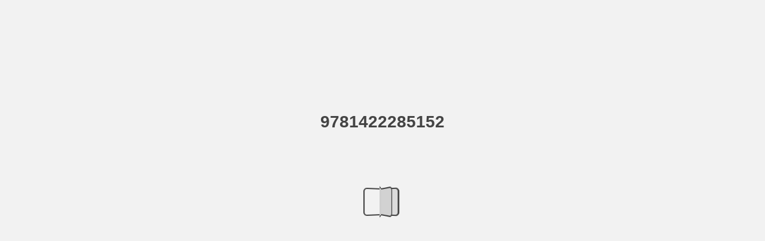

--- FILE ---
content_type: text/html; charset=utf-8
request_url: https://user-qplz6oy.cld.bz/9781422285152/$toc/
body_size: 5913
content:


<!DOCTYPE html>
<!--suppress ALL -->
<html>
<head>
    <meta charset="utf-8"/>
    <title>9781422285152</title>
    <script type="text/javascript">
            document.title = document.title.replace(/- Page [0-9ivxlcm-]+$/i, '');
            window.__flippingbook_csrf__ = 'fEcmtjOF9DKvTEh/IFHrYQ7J8xM8JU1LfwDEJ8TR/ZtSZjJ5R1cnFmVn1z+z2aECgp2W1e4dpVIxRnbZrGhEExULK2MwpsuERBaNGj/Qjukgl8lVVjZiNE/Hhe0XdwYIUqcE3h9q4rvHYV4LhCqdW5PLb/TlhDx1HuQ4HaaHuEQSCK9MBtSqItqOgpN4j7PwGhpt0KCaxU9Rv8xpSXwwi+xCo6ngRzfTu9EewTqvv0VQXd1BSpv5+jz9sBJEHBRURKJqlkuYpyAllSMk9H3v7jjvozYfGSAxXrHpA99RE5w=';
    </script>
        <style>
            html { overflow: hidden; }
            body { overflow: auto; }
            html, body { position: absolute; top: 0; left: 0; bottom: 0; right: 0; height: 100vh; margin: 0; padding: 0; }
            .full-text, .publication-layout { position: absolute; right: 100%; }
        </style>
    

<!--[if IE]>
<meta http-equiv="X-UA-Compatible" content="IE=edge" />
<![endif]-->
<meta name="google-site-verification" content="vIg4-veglDawXAgF7906MY8seCqoY6fxEqwDox14tzU" />

<meta itemprop="name" content="9781422285152">

<meta name="description" content="This interactive publication is created with FlippingBook, a service for streaming PDFs online. No download, no waiting. Open and start reading right away!" />
<meta itemprop="description" content="This interactive publication is created with FlippingBook, a service for streaming PDFs online. No download, no waiting. Open and start reading right away!">

<meta itemprop="image" content="https://pages.cld.bz/res/rtbGO0p/fb.jpg?w=430&amp;h=1388423884">
<meta itemprop="bookFormat" content="EBook"/>

<link rel="image_src" href="https://pages.cld.bz/res/rtbGO0p/fb.jpg?w=430&amp;h=1388423884" />
<meta property="og:title" content="9781422285152" />
<meta property="og:type" content="article" />
<meta property="og:url" content="https://user-qplz6oy.cld.bz/9781422285152/$toc/" />
<meta name="image" property="og:image" content="https://pages.cld.bz/res/rtbGO0p/fb.jpg?w=430&amp;h=1388423884" />
<meta property="og:image" content="https://pages.cld.bz/res/rtbGO0p/fb.jpg?w=430&amp;h=1388423884" />
<meta property="og:image:type" content="image/jpeg" />
<meta property="og:description" content="This interactive publication is created with FlippingBook, a service for streaming PDFs online. No download, no waiting. Open and start reading right away!" />

<meta name="twitter:card" content="summary_large_image">
<meta name="twitter:site" content="@cldbz">
<meta name="twitter:title" content="9781422285152">
<meta name="twitter:description" content="This interactive publication is created with FlippingBook, a service for streaming PDFs online. No download, no waiting. Open and start reading right away!">
<meta name="twitter:text:description" content="This interactive publication is created with FlippingBook, a service for streaming PDFs online. No download, no waiting. Open and start reading right away!">
<meta name="twitter:image:src" content="https://pages.cld.bz/res/rtbGO0p/fb.jpg?w=430&amp;h=1388423884">

    <meta name="viewport" content="initial-scale=0.5,user-scalable=no,maximum-scale=0.5,target-densitydpi=device-dpi"/>
<link rel="shortcut icon" href="https://pages.cld.bz/res/rtbGO0p/favicon?h=1388423884" />
<link rel="apple-touch-icon" href="https://pages.cld.bz/res/rtbGO0p/thumb.jpg?h=1388423884" />

<link rel="alternate" type="application/json+oembed" href="https://cld.bz/__oembed?url=https://cld.bz/rtbGO0p&amp;format=json" title="9781422285152" />
<link rel="alternate" type="text/xml+oembed" href="https://cld.bz/__oembed?url=https://cld.bz/rtbGO0p" title="9781422285152" />
<link rel="canonical" href="https://user-qplz6oy.cld.bz/9781422285152/$toc/" />


<style type="text/css" media="print">
    body {
        visibility: hidden;
        display: none;
    }
</style>
<script type="text/javascript">
    function getPixelRatio() {
        if (typeof window.devicePixelRatio === "undefined") {
            return 1;
        } else {
            return window.devicePixelRatio > 1.3 ? 2 : 1;
        }
    };
    var metas = document.getElementsByTagName('meta');
    var head = document.head && document.head.removeChild ? document.head : document.getElementsByTagName('head')[0];
    for (var i = 0; i < metas.length; i++) {
        if (metas[i].name == "viewport") {
            head.removeChild(metas[i]);
        }
    }

    
    var content = ('initial-scale=' + (1 / getPixelRatio()) + ', maximum-scale=' + (1 / getPixelRatio()) + ', user-scalable=no, minimal-ui');
    var meta = document.createElement('meta');
    meta.name = 'viewport';
    meta.content = content;
    head.appendChild(meta);
    
</script>

    <!-- #region Legacy Google Analytics -->
    <!-- #endregion -->
    <!-- #region Modern Universal Analytics -->
    <script type="text/javascript">
        (function() {
            function callback() {
                var startDate = new Date().getTime();
                    universalAnalytics.init(['UA-344175-12'], [], 'auto', 'cld.bz', startDate, '2.11.1', true, null, null, null, "9781422285152");
            }

            var po = document.createElement('script');
            po.type = 'text/javascript';
            po.async = true;
            po.src = 'https://dzl2wsuulz4wd.cloudfront.net/publication/html5/2.11.1/3.2.0.2/ua.js';
            var done = false;
            po.onload = po.onreadystatechange = function() {
                if (!done && (!this.readyState || this.readyState === "loaded" || this.readyState === "complete")) {
                    done = true;
                    callback();
                    po.onload = po.onreadystatechange = null;
                }
            };
            var s = document.getElementsByTagName('script')[0];
            s.parentNode.insertBefore(po, s);
        })();
    </script>
    <!-- #endregion -->


    <script type="text/javascript">
        var po = document.createElement('script');
        po.type = 'text/javascript';
        po.async = true;
        po.src = 'https://dzl2wsuulz4wd.cloudfront.net/Content/R10014/book-viewer.gz.js';
        var done = false;
        po.onload = po.onreadystatechange = function() {
            if (!done && (!this.readyState || this.readyState === "loaded" || this.readyState === "complete")) {
                done = true;
                new FBCloudBookView('.publication-layout',
                {
                    bookModel: {"HasLegacyVersion":false,"IndexableVersionUrl":"https://cld.bz/bookdata/rtbGO0p/basic-html/%page%","PublisherVersion":{"Major":2,"Minor":11,"Build":1,"Revision":-1,"MajorRevision":-1,"MinorRevision":-1},"SharingMode":0,"RestrictToDomains":[],"CustomTags":["html5Project","mobile"],"Id":"rtbGO0p","BaseUrl":"https://user-qplz6oy.cld.bz/9781422285152","BookUrl":"https://cld.bz/rtbGO0p","DataUrlNoSchemeDirect":"d1lx47257n5xt.cloudfront.net/268754/data/","FilesVersion":1,"BackgroundColor":15329769,"FlashBase":"https://d1lx47257n5xt.cloudfront.net","FlashPlayerVersion":"10.3.0","HasMobileVersion":false,"HasCustomBanner":false,"CustomBannerIcon":null,"CustomBannerName":null,"OwnerId":"HLYbDZt","IosUrl":null,"AndroidPackage":null,"IosProtocol":null,"ThumbnailUrl":"https://pages.cld.bz/res/rtbGO0p/thumb.jpg","Name":"9781422285152","BasicFirstPage":"1","LogoSrc":"{\u0022target\u0022:\u0022_blank\u0022,\u0022position\u0022:\u0022bottom-right\u0022,\u0022useInMobile\u0022:true,\u0022url\u0022:\u0022\u0022}","PublicationInitializer":"{\u0022preloader\u0022:{\u0022titleColor\u0022:\u0022#444444\u0022,\u0022backgroundColor\u0022:\u0022#F2F2F2\u0022,\u0022titleText\u0022:\u00229781422285152\u0022,\u0022useCover\u0022:false}}","OwnerHasMobileApp":false,"DataUrlNoScheme":"pages.cld.bz/data/rtbGO0p","PublisherVersionString":"2.11.1","MobileUrl":{},"Description":"This interactive publication is created with FlippingBook, a service for streaming PDFs online. No download, no waiting. Open and start reading right away!","UrlName":"9781422285152","Backlink":"Made with \u003cA HREF=\u0022https://flippingbook.com/pdf-to-html\u0022 TITLE=\u0022Learn about HTML5 publications powered by FlippingBook\u0022\u003eFlippingBook\u003c/A\u003e HTML5","IsDeleted":false,"IsTrafficOverquoted":false,"IsProcessing":false,"DataUrlEnableSsl":true,"IsOwnerTrial":false,"HasEmbeddedFlash":false,"OwnerValidTill":"2026-09-10T19:09:35.512502","LastModified":"2019-03-06T11:09:49.156446","FilesLastModified":"2019-03-06T11:09:49.156446","GaCode":null,"GaDomain":null,"PhysicalStore":"publcom","BookLongUrl":"https://user-qplz6oy.cld.bz/9781422285152","FlashUrlDirect":"https://d1lx47257n5xt.cloudfront.net/_/2.11.1/book.swf","FlashUrl":{},"FlashEmbedUrl":{},"MobileJsUrl":{},"MobileBookmarkUrl":{},"MobilePreloaderUrl":{},"OriginalId":268754,"PageFormat":1,"OwnerSsoId":99935,"IsViewsOverquoted":false,"UseUniversalAnalytics":false,"DisableSeo":false},
                    basicFirstPage: 'page-1.html',
                    preauth: {
                        username:'',
                        password:''
                    },
                    resources: {
                            "PublStyle/publication.loading.css": "//dzl2wsuulz4wd.cloudfront.net/Content/R10014/PublStyle/publication.loading.css",
                            "PublStyle/publication.protection.css": "//dzl2wsuulz4wd.cloudfront.net/Content/R10014/PublStyle/publication.protection.css",
                            "PublStyle/publication.mobile.css": "//dzl2wsuulz4wd.cloudfront.net/Content/R10014/PublStyle/publication.mobile.css",
                            "PublStyle/publication.basic.css": "//dzl2wsuulz4wd.cloudfront.net/Content/R10014/PublStyle/publication.basic.css",
                            "Face/js/misc/publ.publloader.native.js": "//dzl2wsuulz4wd.cloudfront.net/Content/R10014/Face/js/misc/publ.publloader.native.js",
                            "Scripts/flash-renderer-{0}.js": "//dzl2wsuulz4wd.cloudfront.net/Content/R10014/Scripts/flash-renderer-9_0.js",
                            "mobileinit2.js": "//dzl2wsuulz4wd.cloudfront.net/Content/R10014/mobileinit2.js",
                            "Scripts/fullscreen.js": "//dzl2wsuulz4wd.cloudfront.net/Content/R10014/Scripts/fullscreen.js",
                            "Scripts/youtube.js": "//dzl2wsuulz4wd.cloudfront.net/Content/R10014/Scripts/youtube.js",
                            "Scripts/vimeo.js": "//dzl2wsuulz4wd.cloudfront.net/Content/R10014/Scripts/vimeo.js",
                            "Scripts/wheel.js": "//dzl2wsuulz4wd.cloudfront.net/Content/R10014/Scripts/wheel.js",
                        "easyxdm": "https://cld.bz/Scripts/src/easyXDM.js",
                        "flash": "//d1lx47257n5xt.cloudfront.net/_/2.11.1/book.swf?Signature=F~x-GsO9jTo7IAqnNeErNbirCMYLN219sYEWcdqmj~sHvgOmgt5mGlud9fNyqitj1Xd2qVtqMdKes~7oPIqj0A8i1uxvdq31yd2O5AXUeghL8vVQdz150pecPjAXM2xPAuBtR7~zRK3t2FQjKdQPcwuuouj2Qu9FoTUy5jevR3M_\u0026Policy=eyJTdGF0ZW1lbnQiOlt7IlJlc291cmNlIjoiaHR0cCo6Ly9kMWx4NDcyNTduNXh0LmNsb3VkZnJvbnQubmV0L18vMi4xMS4xL2Jvb2suc3dmIiwiQ29uZGl0aW9uIjp7IkRhdGVMZXNzVGhhbiI6eyJBV1M6RXBvY2hUaW1lIjoxNzY4Nzk2OTU4fX19XX0_\u0026Key-Pair-Id=APKAJHHI2UARJWNSOBCQ",
                        "flashExpressInstall": "https://dzl2wsuulz4wd.cloudfront.net/Content/R10014/expressInstall.swf",
                        "ecommerce-cart": "https://d1lx47257n5xt.cloudfront.net/268754/data/common/ecommerce/cart.js",
                        "ecommerce-products": "https://d1lx47257n5xt.cloudfront.net/268754/data/common/ecommerce/products.js",
                        "flashCart": "https://dzl2wsuulz4wd.cloudfront.net/mobile/2.11.1/flashcart/flash-cart.js",
                        "backend":"backend.cld.bz",
                        "frontend":"cld.bz",
                        "pageserver":"pages.cld.bz",
                        "access":"/checkaccess.aspx",
                        "login":"https://logon.flippingbook.com/",
                        "remindPassword":"https://logon.flippingbook.com/restore-password?r=fbcloud",
                        "staticRoot": "https://dzl2wsuulz4wd.cloudfront.net/",
                        "staticVersionedRoot": "https://dzl2wsuulz4wd.cloudfront.net/Content/R10014/",
                        "publicationRoot":"https://dzl2wsuulz4wd.cloudfront.net/publication/html5/2.11.1/3.2.0.2/"
                    },
                    text: {
                        login: "Login",
                        password: "Password",
                        remember: "Remember me",
                        email: "Email",
                        wait: "Please wait...",
                        errors: {
                            genericError: "Unexpected error occurred",
                            requiredField: "Field is required",
                            InvalidAccessToken: "Authentication failed",
                            AuthenticationFailed: "Authentication failed",
                            AccessDenied: "Access denied "
                        },
                        passwordForm: {
                            title: "Password required",
                            description: "Please enter your password to access the publication",
                            error: "Password is incorrect"
                        },
                        loginForm: {
                            title: "Credentials required",
                            description: "This publication is private. You must have permission to access it.<br/> If you have permission to view this publication, please log in.",
                            loginToPubl: "Login to Publ.com",
                            forgotPassword: "Forgot your password?"
                        },
                        accessDenied: {
                            title: "Access denied ",
                            description: "The requested publication is private.<br/> You're signed in as %email%. You don't have permission to view it."
                        },
                        basic: {
                            placeholder: '<p>To maximize your viewing experience of this <a href="http://flippingbook.com">flipbook</a>, we recommend installing <a href="http://get.adobe.com/flashplayer/" target="_blank">Adobe Flash Player Plugin</a>. This installation will only take a few moments. Should you experience any issues with installation, please contact your System Administrator.</p><p class="par-linked-to-basic">Besides, it&#39;s possible to <a href="{1}">view a simplified version of the book on any device</a>.</p>'
                        }
                    },
                    ssl:true,
                    rendererVersion: "3.2.0.2",
                    debug: false
                });
                po.onload = po.onreadystatechange = null;
            }
        };
        var s = document.getElementsByTagName('script')[0];
        s.parentNode.insertBefore(po, s);
    </script>
    <script type="text/javascript"></script>
        <link rel="first" href="https://user-qplz6oy.cld.bz/9781422285152/1"/>
        <link rel="last" href="https://user-qplz6oy.cld.bz/9781422285152/16"/>
            <link rel="next" href="https://user-qplz6oy.cld.bz/9781422285152/1"/>
</head>
<body style="background-color: #F2F2F2">
<div class="publication-layout">
        <div class="text">
            <h1>9781422285152</h1>
            <div class="placeholder-text">
                <div class="nav-links" style="margin-top: 110%; margin-top: 110vh;">
                        <a href="https://user-qplz6oy.cld.bz/9781422285152/1">First page</a>
                            <span>Table of contents</span>
                            <a href="https://user-qplz6oy.cld.bz/9781422285152/1">Next page</a>
                        <a href="https://user-qplz6oy.cld.bz/9781422285152/16">Last page</a>
                </div>

                
                <table><tr><td><a class="internalLink" href="../1/" style="padding-left: 0px;">ClassicBikes_CV</a></td><td style="width: 15em; text-align: right;">1</td></tr>
<tr><td><a class="internalLink" href="../3/" style="padding-left: 0px;">ClassicBikes_001_003</a></td><td style="width: 15em; text-align: right;">3</td></tr>
<tr><td><a class="internalLink" href="../6/" style="padding-left: 0px;">ClassicBikes_004_031</a></td><td style="width: 15em; text-align: right;">6</td></tr>
<tr><td><a class="internalLink" href="../2/" style="padding-left: 0px;">Blank Page</a></td><td style="width: 15em; text-align: right;">2</td></tr>
</table>


                <div class="nav-links">

                </div>

                <p class="powered-by" itemprop="publisher" itemscope itemtype="http://schema.org/Organization">
Made with <A HREF="https://flippingbook.com/pdf-to-html" TITLE="Learn about HTML5 publications powered by FlippingBook">FlippingBook</A> HTML5                </p>
            </div>
        </div>
</div>
</body>
</html>


--- FILE ---
content_type: image/svg+xml
request_url: https://d1lx47257n5xt.cloudfront.net/268754/data/common/page-vectorlayers/0001.svg?uni=2.19.4&dataVersion=1&Policy=eyJTdGF0ZW1lbnQiOlt7IlJlc291cmNlIjoiaHR0cCo6Ly9kMWx4NDcyNTduNXh0LmNsb3VkZnJvbnQubmV0LzI2ODc1NC9kYXRhLyoiLCJDb25kaXRpb24iOnsiRGF0ZUxlc3NUaGFuIjp7IkFXUzpFcG9jaFRpbWUiOjE3Njg3NTcyNTN9fX1dfQ__&Signature=aF-NYkb~dc78wdaxiJ0ZofkIC2pL2Xw56mO67t6bf~NEmqb1kcpaidCvMOUk0mwAkY79d38v~wT6c64uU5fax-sEPE8pXxvkXxE7vQCa9b8A6EdEc6Qz9ELRFnLTlw6f1cJffWD2g3tWEz6sUHwZFHwcrYzNEaEcQMp49NetSYs_&Key-Pair-Id=APKAJHHI2UARJWNSOBCQ
body_size: 24936
content:
﻿<?xml version="1.0" encoding="utf-8"?><svg:svg xmlns:xlink="http://www.w3.org/1999/xlink" xmlns:svg="http://www.w3.org/2000/svg" version="1.1" width="595.276px" height="793.701px" preserveAspectRatio="none" viewBox="0 0 595.276 793.701"><svg:defs><svg:clipPath id="--clippath0" transform=""><svg:path d="M 0 0 L 595.276 0 L 595.276 793.701 L 0 793.701 Z" stroke-miterlimit="0" stroke-linecap="" stroke-linejoin="" stroke-width="1px" stroke-dasharray="" stroke-dashoffset="0px" fill="none" clip-rule="nonzero"></svg:path></svg:clipPath><svg:style type="text/css">@font-face { font-family: "g_d0_f1";; src: url([data-uri]); }  @font-face { font-family: "g_d0_f2";; src: url([data-uri]); } </svg:style></svg:defs><svg:g transform="matrix(1 0 0 -1 0 793.701)"><svg:g transform=""><svg:path d="M 0 0 L 595.276 0 L 595.276 793.701 L 0 793.701 Z" stroke-miterlimit="0" stroke-linecap="" stroke-linejoin="" stroke-width="1px" stroke-dasharray="" stroke-dashoffset="0px" fill="none" clip-rule="nonzero"></svg:path></svg:g><svg:g clip-path="url(#clippath0)"><svg:g transform=""><svg:text transform="matrix(25.65 0 0 25.65 72.9556 245.9799) scale(1, -1)" xml:space="preserve"><svg:tspan y="-0.252" x="0 0.65 0.897 1.31 1.805 2.07 2.319 2.754 3.184 3.492 3.741 4.242 4.8 5.047 5.547 5.865 6.112 6.361 6.774 7.275 7.834 8.083 8.513 8.76 9.488 9.735 10.554 11.095 11.497 12.036 12.404 12.653 13.155 13.602 14.04 14.571 14.818 15.216 15.479 15.895 16.254 16.6 16.849 17.271" font-family="g_d0_f1" font-size="1px" fill="rgb(255,255,255)">A collection of iconic &amp; much-loved classics</svg:tspan></svg:text></svg:g><svg:g transform=""><svg:text transform="matrix(58.9 0 0 58.9 224.3308 684.6626) scale(1, -1)" xml:space="preserve"><svg:tspan y="-0.249" x="0 0.741 0.977 1.396 1.692 1.988 2.244" font-family="g_d0_f2" font-size="1px" fill="rgb(195,197,199)">Classic</svg:tspan></svg:text></svg:g></svg:g></svg:g></svg:svg>

--- FILE ---
content_type: image/svg+xml
request_url: https://d1lx47257n5xt.cloudfront.net/268754/data/common/page-vectorlayers/0001.svg?uni=2.19.4&dataVersion=1&Policy=eyJTdGF0ZW1lbnQiOlt7IlJlc291cmNlIjoiaHR0cCo6Ly9kMWx4NDcyNTduNXh0LmNsb3VkZnJvbnQubmV0LzI2ODc1NC9kYXRhLyoiLCJDb25kaXRpb24iOnsiRGF0ZUxlc3NUaGFuIjp7IkFXUzpFcG9jaFRpbWUiOjE3Njg3NTcyNTN9fX1dfQ__&Signature=aF-NYkb~dc78wdaxiJ0ZofkIC2pL2Xw56mO67t6bf~NEmqb1kcpaidCvMOUk0mwAkY79d38v~wT6c64uU5fax-sEPE8pXxvkXxE7vQCa9b8A6EdEc6Qz9ELRFnLTlw6f1cJffWD2g3tWEz6sUHwZFHwcrYzNEaEcQMp49NetSYs_&Key-Pair-Id=APKAJHHI2UARJWNSOBCQ
body_size: 24936
content:
﻿<?xml version="1.0" encoding="utf-8"?><svg:svg xmlns:xlink="http://www.w3.org/1999/xlink" xmlns:svg="http://www.w3.org/2000/svg" version="1.1" width="595.276px" height="793.701px" preserveAspectRatio="none" viewBox="0 0 595.276 793.701"><svg:defs><svg:clipPath id="--clippath0" transform=""><svg:path d="M 0 0 L 595.276 0 L 595.276 793.701 L 0 793.701 Z" stroke-miterlimit="0" stroke-linecap="" stroke-linejoin="" stroke-width="1px" stroke-dasharray="" stroke-dashoffset="0px" fill="none" clip-rule="nonzero"></svg:path></svg:clipPath><svg:style type="text/css">@font-face { font-family: "g_d0_f1";; src: url([data-uri]); }  @font-face { font-family: "g_d0_f2";; src: url([data-uri]); } </svg:style></svg:defs><svg:g transform="matrix(1 0 0 -1 0 793.701)"><svg:g transform=""><svg:path d="M 0 0 L 595.276 0 L 595.276 793.701 L 0 793.701 Z" stroke-miterlimit="0" stroke-linecap="" stroke-linejoin="" stroke-width="1px" stroke-dasharray="" stroke-dashoffset="0px" fill="none" clip-rule="nonzero"></svg:path></svg:g><svg:g clip-path="url(#clippath0)"><svg:g transform=""><svg:text transform="matrix(25.65 0 0 25.65 72.9556 245.9799) scale(1, -1)" xml:space="preserve"><svg:tspan y="-0.252" x="0 0.65 0.897 1.31 1.805 2.07 2.319 2.754 3.184 3.492 3.741 4.242 4.8 5.047 5.547 5.865 6.112 6.361 6.774 7.275 7.834 8.083 8.513 8.76 9.488 9.735 10.554 11.095 11.497 12.036 12.404 12.653 13.155 13.602 14.04 14.571 14.818 15.216 15.479 15.895 16.254 16.6 16.849 17.271" font-family="g_d0_f1" font-size="1px" fill="rgb(255,255,255)">A collection of iconic &amp; much-loved classics</svg:tspan></svg:text></svg:g><svg:g transform=""><svg:text transform="matrix(58.9 0 0 58.9 224.3308 684.6626) scale(1, -1)" xml:space="preserve"><svg:tspan y="-0.249" x="0 0.741 0.977 1.396 1.692 1.988 2.244" font-family="g_d0_f2" font-size="1px" fill="rgb(195,197,199)">Classic</svg:tspan></svg:text></svg:g></svg:g></svg:g></svg:svg>

--- FILE ---
content_type: text/plain
request_url: https://d1lx47257n5xt.cloudfront.net/268754/data/common/pager.js?uni=2.19.4&dataVersion=1&Policy=eyJTdGF0ZW1lbnQiOlt7IlJlc291cmNlIjoiaHR0cCo6Ly9kMWx4NDcyNTduNXh0LmNsb3VkZnJvbnQubmV0LzI2ODc1NC9kYXRhLyoiLCJDb25kaXRpb24iOnsiRGF0ZUxlc3NUaGFuIjp7IkFXUzpFcG9jaFRpbWUiOjE3Njg3NTcyNTN9fX1dfQ__&Signature=aF-NYkb~dc78wdaxiJ0ZofkIC2pL2Xw56mO67t6bf~NEmqb1kcpaidCvMOUk0mwAkY79d38v~wT6c64uU5fax-sEPE8pXxvkXxE7vQCa9b8A6EdEc6Qz9ELRFnLTlw6f1cJffWD2g3tWEz6sUHwZFHwcrYzNEaEcQMp49NetSYs_&Key-Pair-Id=APKAJHHI2UARJWNSOBCQ
body_size: 3108
content:
{"bookSize":{"width":"595","height":"793"},"links":{"color":"#3FC7FF","target":"_blank","highlightOnFlip":true,"highlightOnHover":true},"search":{"color":"#FFE921"},"hardcover":false,"hardcoverColor":"#000000","flipCorner":false,"rightToLeft":false,"numerationOffset":0,"pageFlippingDuration":0.8,"pages":{"defaults":{"backgroundImageWidth":0,"backgroundImageHeight":0,"contentWidth":0,"width":595,"height":793,"thFormat":"png","textLayer":false,"vectorText":false,"substrateFormat":"jpg","stub":false,"contentScale":0.74375,"slideDelay":2,"backgroundColor":"#FFFFFF","wide":false,"pageResize":"FIT","shadowDepth":2,"substrateSizes":[650,960,1350,2050],"substrateSizesReady":4,"textSizes":[1350],"rtlContent":false},"1":{"blocks":[{"rect":[454,32,72,516]},{"rect":[420,235,89,38]}],"textLayer":true,"vectorText":true,"substrateSizes":[650,960,1350,2050,2700],"substrateSizesReady":5},"2":{"textSizes":[]},"3":{"blocks":[{"rect":[477,34,59,568]},{"rect":[442,247,77,44]},{"rect":[115,25,232,732]}],"textLayer":true,"vectorText":true},"4":{"blocks":[{"rect":[210,64,62,23]}],"textLayer":true,"vectorText":true},"5":{"blocks":[{"rect":[151,227,212,202]},{"rect":[102,30,379,30]},{"rect":[81,76,379,61]},{"rect":[80,45,379,169]},{"rect":[104,45,379,215]},{"rect":[112,123,379,292]},{"rect":[124,28,303,452]},{"rect":[99,28,303,480]},{"rect":[302,238,226,519]}],"links":[{"rect":[97.91,12.59,303.3,494.86],"zIndex":11,"url":"http://www.masoncrest.com/"}],"textLayer":true,"vectorText":true},"6":{"blocks":[{"rect":[147,377,62,383]},{"rect":[154,377,229,383]},{"rect":[431,67,62,23]},{"rect":[142,92,396,665]},{"rect":[154,139,396,383]}],"textLayer":true,"vectorText":true},"7":{"blocks":[{"rect":[263,67,45,23]},{"rect":[150,125,45,635]},{"rect":[150,125,212,635]},{"rect":[308,39,45,390]},{"rect":[154,727,379,33]}],"textLayer":true,"vectorText":true},"8":{"blocks":[{"rect":[223,67,62,23]},{"rect":[154,237,62,313]},{"rect":[149,237,229,313]},{"rect":[154,601,396,33]}],"textLayer":true,"vectorText":true},"9":{"blocks":[{"rect":[248,67,45,23]},{"rect":[146,209,45,313]},{"rect":[148,209,212,313]},{"rect":[152,517,379,33]},{"rect":[147,56,379,701]}],"textLayer":true,"vectorText":true},"10":{"blocks":[{"rect":[405,67,62,23]},{"rect":[152,349,62,411]},{"rect":[152,349,229,411]},{"rect":[153,345,396,411]}],"textLayer":true,"vectorText":true},"11":{"blocks":[{"rect":[355,67,45,23]},{"rect":[150,349,45,411]},{"rect":[151,349,212,411]},{"rect":[153,345,379,411]}],"textLayer":true,"vectorText":true},"12":{"blocks":[{"rect":[314,135,62,23]},{"rect":[154,391,62,145]},{"rect":[152,377,229,159]},{"rect":[319,39,62,718]}],"textLayer":true,"vectorText":true},"13":{"textLayer":true,"vectorText":true},"14":{"blocks":[{"rect":[323,67,62,23]},{"rect":[149,223,62,537]},{"rect":[154,223,229,537]},{"rect":[151,377,396,33]},{"rect":[122,39,396,628]},{"rect":[154,93,396,664]}],"textLayer":true,"vectorText":true},"15":{"blocks":[{"rect":[460,79,45,23]},{"rect":[154,657,45,103]},{"rect":[151,195,212,565]},{"rect":[146,193,379,565]}],"textLayer":true,"vectorText":true},"16":{"blocks":[{"rect":[258,93,62,23]},{"rect":[154,265,62,117]},{"rect":[153,293,229,89]},{"rect":[154,237,396,33]},{"rect":[121,74,396,301]}],"textLayer":true,"vectorText":true},"structure":["1","2","3","4","5","6","7","8","9","10","11","12","13","14","15","16"]}}

--- FILE ---
content_type: text/plain
request_url: https://d1lx47257n5xt.cloudfront.net/268754/data/html/workspace.js?uni=2.19.4&dataVersion=1&Policy=eyJTdGF0ZW1lbnQiOlt7IlJlc291cmNlIjoiaHR0cCo6Ly9kMWx4NDcyNTduNXh0LmNsb3VkZnJvbnQubmV0LzI2ODc1NC9kYXRhLyoiLCJDb25kaXRpb24iOnsiRGF0ZUxlc3NUaGFuIjp7IkFXUzpFcG9jaFRpbWUiOjE3Njg3NTcyNTN9fX1dfQ__&Signature=aF-NYkb~dc78wdaxiJ0ZofkIC2pL2Xw56mO67t6bf~NEmqb1kcpaidCvMOUk0mwAkY79d38v~wT6c64uU5fax-sEPE8pXxvkXxE7vQCa9b8A6EdEc6Qz9ELRFnLTlw6f1cJffWD2g3tWEz6sUHwZFHwcrYzNEaEcQMp49NetSYs_&Key-Pair-Id=APKAJHHI2UARJWNSOBCQ
body_size: 1210
content:
{"toc":{"children":[{"title":"ClassicBikes_CV","page":1},{"title":"ClassicBikes_001_003","page":3},{"title":"ClassicBikes_004_031","page":6},{"title":"Blank Page","page":2}],"enabled":true},"sound":{"enabled":true,"flip":{"enabled":true,"volume":20,"hard":["blow.mp3"],"soft":["flip2.mp3","flip3.mp3","flip4.mp3"]}},"print":{"allPagesVisible":false,"currentPagesVisible":false,"selectedPagesVisible":false},"memoryLastPage":false,"search":{"path":"/searchtext.xml","enabled":true},"title":"9781422285152","components":{"book":{"flip":true,"slide":true},"slideshow":{"loop":true,"auto":true,"interval":6000,"enabled":false},"bottomBar":true,"zoom":true,"navigation":false,"topBar":true,"embed":"true","fullscreen":true,"print":false,"thumbnails":true,"share":true,"textSelection":false,"notes":true,"paginator":{"enabled":true,"totalPagesVisible":true},"copyright":{"enabled":false,"url":"","target":"_blank","label":""}},"bookSize":95,"downloads":{"enabled":false,"allPagesVisible":false,"currentPagesVisible":false},"thumbType":"AUTO","logoLink":{"target":"_blank","position":"bottom-right","useInMobile":true,"url":""},"locales":["en","ar","de","es","fi","fr","he","it","ja","nl","no","pl","pt","ru","sv","tr","zh"],"publicationInfo":{"id":"99935","createVer":"2.11.1","createEdition":"Corporate","publicationDate":"3/6/2019","publicationVer":"2.11.1","publicationEdition":"Corporate"},"cookieNotice":{"enabled":false,"link":null}}

--- FILE ---
content_type: application/javascript; charset=utf-8
request_url: https://pages.cld.bz/res/policy?callback=jsonpCallback0_6142366847132921&id=rtbGO0p&password=&loginTicket=&rnd=0.6706962753234689
body_size: 571
content:
jsonpCallback0_6142366847132921({"Success":true,"Data":{"Policy":"eyJTdGF0ZW1lbnQiOlt7IlJlc291cmNlIjoiaHR0cCo6Ly9kMWx4NDcyNTduNXh0LmNsb3VkZnJvbnQubmV0LzI2ODc1NC9kYXRhLyoiLCJDb25kaXRpb24iOnsiRGF0ZUxlc3NUaGFuIjp7IkFXUzpFcG9jaFRpbWUiOjE3Njg3NTcyNTN9fX1dfQ__","KeyId":"APKAJHHI2UARJWNSOBCQ","Signature":"aF-NYkb~dc78wdaxiJ0ZofkIC2pL2Xw56mO67t6bf~NEmqb1kcpaidCvMOUk0mwAkY79d38v~wT6c64uU5fax-sEPE8pXxvkXxE7vQCa9b8A6EdEc6Qz9ELRFnLTlw6f1cJffWD2g3tWEz6sUHwZFHwcrYzNEaEcQMp49NetSYs_"},"Metadata":{"Policy":"eyJTdGF0ZW1lbnQiOlt7IlJlc291cmNlIjoiaHR0cCo6Ly9kMWx4NDcyNTduNXh0LmNsb3VkZnJvbnQubmV0L18vMi4xMS4xL2Jvb2suc3dmKiIsIkNvbmRpdGlvbiI6eyJEYXRlTGVzc1RoYW4iOnsiQVdTOkVwb2NoVGltZSI6MTc2ODc1NzI1M319fV19","KeyId":"APKAJHHI2UARJWNSOBCQ","Signature":"WrVAAGKVauzfjqZgXBbvoTrmdkxbtwRzwDVUqHlhUE017NPD-qCj9l9ykmTGTdRSdNTDRiZciEKbL2NKVaQjl~qnE-WBpTP6RmBwQulzfZn~KiRKQoyzjGes~JeyHE9G6B7FOreHEF6YfJXOVBjZZUoOORLitL8aHMGja4eAAdM_"}});